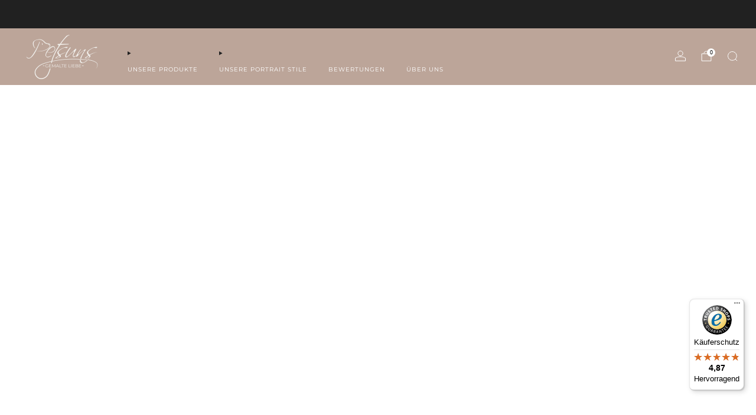

--- FILE ---
content_type: text/javascript
request_url: https://widgets.trustedshops.com/js/X51A81330664A9A497986EFEA9B72D656.js
body_size: 1699
content:
((e,t)=>{const n={shopInfo:{tsId:"X51A81330664A9A497986EFEA9B72D656",name:"de.petsuns.com",url:"de.petsuns.com",language:"de",targetMarket:"DEU",ratingVariant:"WIDGET",eTrustedIds:{accountId:"acc-075f9ceb-025d-4c18-8dd4-a0d465acf238",channelId:"chl-7ef88989-0d97-4bd0-aa82-89a19b78b590"},buyerProtection:{certificateType:"CLASSIC",certificateState:"PRODUCTION",mainProtectionCurrency:"EUR",classicProtectionAmount:100,maxProtectionDuration:30,plusProtectionAmount:2e4,basicProtectionAmount:100,firstCertified:"2022-09-05 14:16:08"},reviewSystem:{rating:{averageRating:4.87,averageRatingCount:15,overallRatingCount:377,distribution:{oneStar:0,twoStars:0,threeStars:0,fourStars:2,fiveStars:13}},reviews:[{average:5,buyerStatement:"Der persönliche Kontakt ist super, also WhatsApp! Richtig gut!!!",rawChangeDate:"2026-01-02T18:58:33.000Z",changeDate:"2.1.2026",transactionDate:"31.10.2025"},{average:4,buyerStatement:"Das Bild an sich ist gut geworden und entspricht den Fotos. Auch die Qualität der Leinwand sieht gut aus. An der Kommunikation könnte noch gearbeitet werden. Man bekommt zwar einen Entwurf, den man kommentieren kann, aber es findet kein Dialog statt sondern man bekommt anhand seiner Anmerkungen kommentarlos einen neuen Entwurf. Auf die Frage wann ich mit der Lieferung rechnen könne, als ich den finale. Entwurf bestätigt hatte, kam leider gar keine Antwort mehr. Eine Sendungsverfolgung für das Paket wäre auch sehr praktisch gewesen, besonders wenn es ein Geschenk für ein Familienmitglied sein soll.",rawChangeDate:"2025-08-16T08:36:39.000Z",changeDate:"16.8.2025"},{buyerFirstName:"Petra",buyerlastName:"R.",average:5,rawChangeDate:"2025-08-02T07:10:09.000Z",changeDate:"2.8.2025"}]},features:["GUARANTEE_RECOG_CLASSIC_INTEGRATION","SHOP_CONSUMER_MEMBERSHIP","DISABLE_REVIEWREQUEST_SENDING","MARS_EVENTS","MARS_REVIEWS","MARS_PUBLIC_QUESTIONNAIRE","MARS_QUESTIONNAIRE"],consentManagementType:"OFF",urls:{profileUrl:"https://www.trustedshops.de/bewertung/info_X51A81330664A9A497986EFEA9B72D656.html",profileUrlLegalSection:"https://www.trustedshops.de/bewertung/info_X51A81330664A9A497986EFEA9B72D656.html#legal-info",reviewLegalUrl:"https://help.etrusted.com/hc/de/articles/23970864566162"},contractStartDate:"2019-02-25 00:00:00",shopkeeper:{name:"Petsuns UG (haftungsbeschränkt)",street:"Marienburger Straße 16",country:"DE",city:"Berlin",zip:"10405"},displayVariant:"full",variant:"full",twoLetterCountryCode:"DE"},"process.env":{STAGE:"prod"},externalConfig:{trustbadgeScriptUrl:"https://widgets.trustedshops.com/assets/trustbadge.js",cdnDomain:"widgets.trustedshops.com"},elementIdSuffix:"-98e3dadd90eb493088abdc5597a70810",buildTimestamp:"2026-01-29T05:26:03.393Z",buildStage:"prod"},a=n=>{const{trustbadgeScriptUrl:a}=n.externalConfig;let r=t.querySelector(`script[src="${a}"]`);r&&t.body.removeChild(r),r=t.createElement("script"),r.src=a,r.charset="utf-8",r.setAttribute("data-type","trustbadge-business-logic"),r.onerror=()=>{throw new Error(`The Trustbadge script could not be loaded from ${a}. Have you maybe selected an invalid TSID?`)},r.onload=()=>{e.trustbadge?.load(n)},t.body.appendChild(r)};"complete"===t.readyState?a(n):e.addEventListener("load",()=>{a(n)})})(window,document);

--- FILE ---
content_type: text/javascript
request_url: https://www.petsuns.de/cdn/shop/t/43/assets/search-modal.js?v=153126096958304962641744619506
body_size: -507
content:
/*! Copyright (c) Safe As Milk. All rights reserved. */import ModalDialog from"modal-dialog";class SearchModal extends ModalDialog{#boundCloseSearchModal;constructor(){super(),this.#boundCloseSearchModal=this.#onCloseSearchModal.bind(this)}connectedCallback(){super.connectedCallback(),this.predictiveSearch=this.querySelector("predictive-search"),this.on("on:modal:closed",this.#boundCloseSearchModal)}disconnectedCallback(){super.disconnectedCallback(),this.off("on:modal:closed",this.#boundCloseSearchModal)}#onCloseSearchModal(){if(this.predictiveSearch){this.predictiveSearch.close();const input=this.predictiveSearch.querySelector(".js-search-input");input&&(input.value="")}}}customElements.define("search-modal",SearchModal);
//# sourceMappingURL=/cdn/shop/t/43/assets/search-modal.js.map?v=153126096958304962641744619506


--- FILE ---
content_type: text/javascript
request_url: https://www.petsuns.de/cdn/shop/t/43/assets/store-data.js?v=101840593043618321771744619537
body_size: -485
content:
export const CART_TYPE="page",ANIMATION_LOAD=!0,ANIMATION_INTERVAL=.05,ANIMATION_INTERVAL_STYLE="fade_up";
//# sourceMappingURL=/cdn/shop/t/43/assets/store-data.js.map?v=101840593043618321771744619537


--- FILE ---
content_type: text/javascript
request_url: https://www.petsuns.de/cdn/shop/t/43/assets/custom.js?v=101612360477050417211744619505
body_size: -706
content:
//# sourceMappingURL=/cdn/shop/t/43/assets/custom.js.map?v=101612360477050417211744619505
